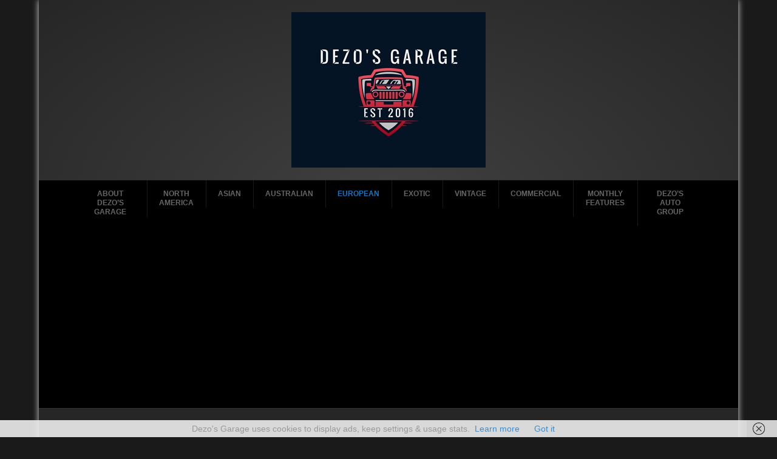

--- FILE ---
content_type: text/html; charset=utf-8
request_url: https://www.google.com/recaptcha/api2/aframe
body_size: 257
content:
<!DOCTYPE HTML><html><head><meta http-equiv="content-type" content="text/html; charset=UTF-8"></head><body><script nonce="LsfvZcphTK_ZqC2PEyojJw">/** Anti-fraud and anti-abuse applications only. See google.com/recaptcha */ try{var clients={'sodar':'https://pagead2.googlesyndication.com/pagead/sodar?'};window.addEventListener("message",function(a){try{if(a.source===window.parent){var b=JSON.parse(a.data);var c=clients[b['id']];if(c){var d=document.createElement('img');d.src=c+b['params']+'&rc='+(localStorage.getItem("rc::a")?sessionStorage.getItem("rc::b"):"");window.document.body.appendChild(d);sessionStorage.setItem("rc::e",parseInt(sessionStorage.getItem("rc::e")||0)+1);localStorage.setItem("rc::h",'1768860852728');}}}catch(b){}});window.parent.postMessage("_grecaptcha_ready", "*");}catch(b){}</script></body></html>